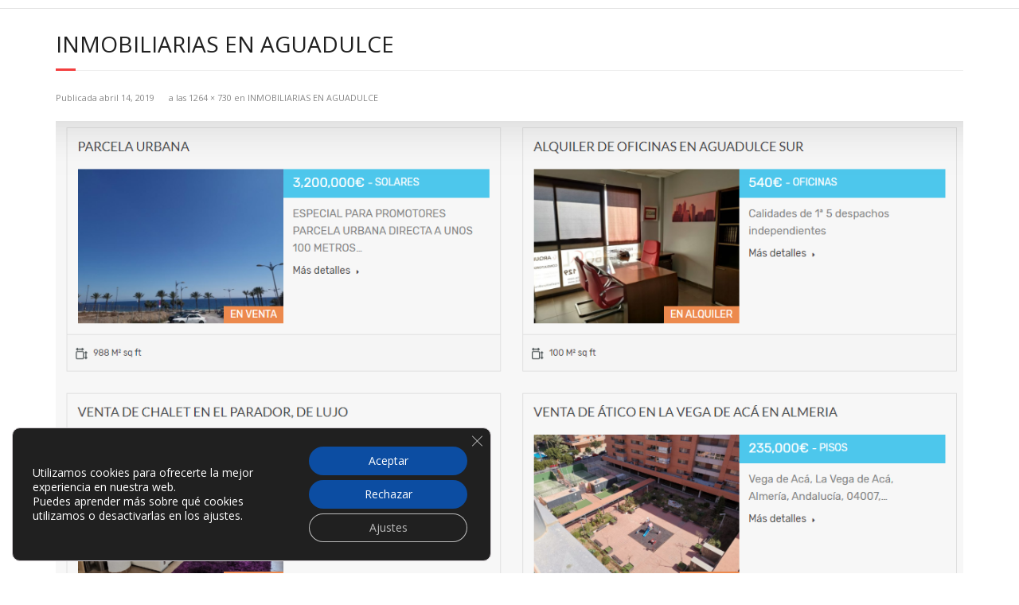

--- FILE ---
content_type: text/html; charset=utf-8
request_url: https://www.google.com/recaptcha/api2/aframe
body_size: 259
content:
<!DOCTYPE HTML><html><head><meta http-equiv="content-type" content="text/html; charset=UTF-8"></head><body><script nonce="69YDib4PVu11RTsExV2SQQ">/** Anti-fraud and anti-abuse applications only. See google.com/recaptcha */ try{var clients={'sodar':'https://pagead2.googlesyndication.com/pagead/sodar?'};window.addEventListener("message",function(a){try{if(a.source===window.parent){var b=JSON.parse(a.data);var c=clients[b['id']];if(c){var d=document.createElement('img');d.src=c+b['params']+'&rc='+(localStorage.getItem("rc::a")?sessionStorage.getItem("rc::b"):"");window.document.body.appendChild(d);sessionStorage.setItem("rc::e",parseInt(sessionStorage.getItem("rc::e")||0)+1);localStorage.setItem("rc::h",'1768732453489');}}}catch(b){}});window.parent.postMessage("_grecaptcha_ready", "*");}catch(b){}</script></body></html>